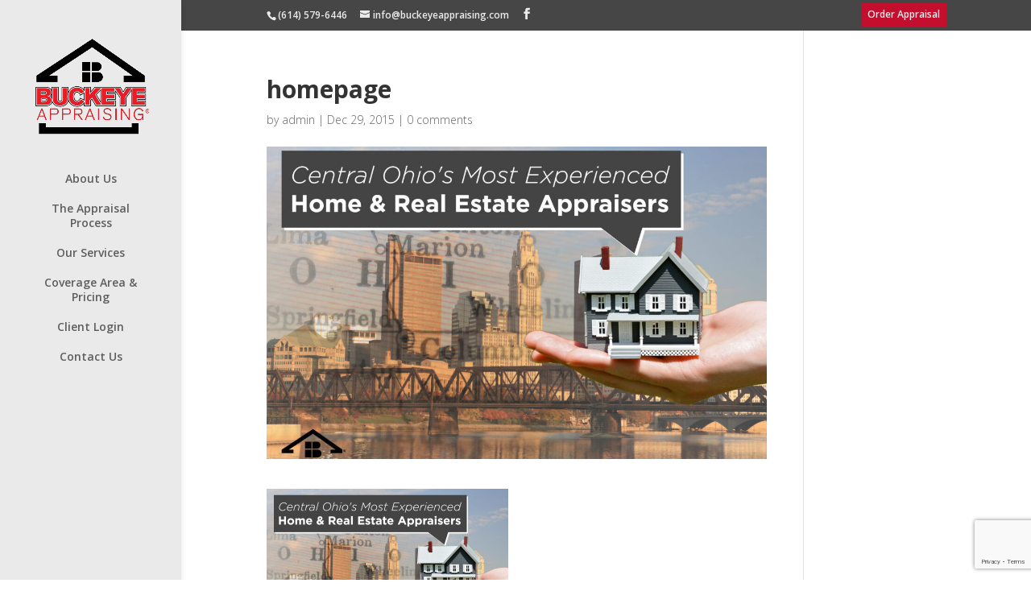

--- FILE ---
content_type: text/html; charset=utf-8
request_url: https://www.google.com/recaptcha/api2/anchor?ar=1&k=6LcHqHYoAAAAAIvoEosWCVkMFYGO3f8_RRnsGmb7&co=aHR0cHM6Ly9idWNrZXllYXBwcmFpc2luZy5jb206NDQz&hl=en&v=N67nZn4AqZkNcbeMu4prBgzg&size=invisible&anchor-ms=20000&execute-ms=30000&cb=7flr2m32sdzr
body_size: 48562
content:
<!DOCTYPE HTML><html dir="ltr" lang="en"><head><meta http-equiv="Content-Type" content="text/html; charset=UTF-8">
<meta http-equiv="X-UA-Compatible" content="IE=edge">
<title>reCAPTCHA</title>
<style type="text/css">
/* cyrillic-ext */
@font-face {
  font-family: 'Roboto';
  font-style: normal;
  font-weight: 400;
  font-stretch: 100%;
  src: url(//fonts.gstatic.com/s/roboto/v48/KFO7CnqEu92Fr1ME7kSn66aGLdTylUAMa3GUBHMdazTgWw.woff2) format('woff2');
  unicode-range: U+0460-052F, U+1C80-1C8A, U+20B4, U+2DE0-2DFF, U+A640-A69F, U+FE2E-FE2F;
}
/* cyrillic */
@font-face {
  font-family: 'Roboto';
  font-style: normal;
  font-weight: 400;
  font-stretch: 100%;
  src: url(//fonts.gstatic.com/s/roboto/v48/KFO7CnqEu92Fr1ME7kSn66aGLdTylUAMa3iUBHMdazTgWw.woff2) format('woff2');
  unicode-range: U+0301, U+0400-045F, U+0490-0491, U+04B0-04B1, U+2116;
}
/* greek-ext */
@font-face {
  font-family: 'Roboto';
  font-style: normal;
  font-weight: 400;
  font-stretch: 100%;
  src: url(//fonts.gstatic.com/s/roboto/v48/KFO7CnqEu92Fr1ME7kSn66aGLdTylUAMa3CUBHMdazTgWw.woff2) format('woff2');
  unicode-range: U+1F00-1FFF;
}
/* greek */
@font-face {
  font-family: 'Roboto';
  font-style: normal;
  font-weight: 400;
  font-stretch: 100%;
  src: url(//fonts.gstatic.com/s/roboto/v48/KFO7CnqEu92Fr1ME7kSn66aGLdTylUAMa3-UBHMdazTgWw.woff2) format('woff2');
  unicode-range: U+0370-0377, U+037A-037F, U+0384-038A, U+038C, U+038E-03A1, U+03A3-03FF;
}
/* math */
@font-face {
  font-family: 'Roboto';
  font-style: normal;
  font-weight: 400;
  font-stretch: 100%;
  src: url(//fonts.gstatic.com/s/roboto/v48/KFO7CnqEu92Fr1ME7kSn66aGLdTylUAMawCUBHMdazTgWw.woff2) format('woff2');
  unicode-range: U+0302-0303, U+0305, U+0307-0308, U+0310, U+0312, U+0315, U+031A, U+0326-0327, U+032C, U+032F-0330, U+0332-0333, U+0338, U+033A, U+0346, U+034D, U+0391-03A1, U+03A3-03A9, U+03B1-03C9, U+03D1, U+03D5-03D6, U+03F0-03F1, U+03F4-03F5, U+2016-2017, U+2034-2038, U+203C, U+2040, U+2043, U+2047, U+2050, U+2057, U+205F, U+2070-2071, U+2074-208E, U+2090-209C, U+20D0-20DC, U+20E1, U+20E5-20EF, U+2100-2112, U+2114-2115, U+2117-2121, U+2123-214F, U+2190, U+2192, U+2194-21AE, U+21B0-21E5, U+21F1-21F2, U+21F4-2211, U+2213-2214, U+2216-22FF, U+2308-230B, U+2310, U+2319, U+231C-2321, U+2336-237A, U+237C, U+2395, U+239B-23B7, U+23D0, U+23DC-23E1, U+2474-2475, U+25AF, U+25B3, U+25B7, U+25BD, U+25C1, U+25CA, U+25CC, U+25FB, U+266D-266F, U+27C0-27FF, U+2900-2AFF, U+2B0E-2B11, U+2B30-2B4C, U+2BFE, U+3030, U+FF5B, U+FF5D, U+1D400-1D7FF, U+1EE00-1EEFF;
}
/* symbols */
@font-face {
  font-family: 'Roboto';
  font-style: normal;
  font-weight: 400;
  font-stretch: 100%;
  src: url(//fonts.gstatic.com/s/roboto/v48/KFO7CnqEu92Fr1ME7kSn66aGLdTylUAMaxKUBHMdazTgWw.woff2) format('woff2');
  unicode-range: U+0001-000C, U+000E-001F, U+007F-009F, U+20DD-20E0, U+20E2-20E4, U+2150-218F, U+2190, U+2192, U+2194-2199, U+21AF, U+21E6-21F0, U+21F3, U+2218-2219, U+2299, U+22C4-22C6, U+2300-243F, U+2440-244A, U+2460-24FF, U+25A0-27BF, U+2800-28FF, U+2921-2922, U+2981, U+29BF, U+29EB, U+2B00-2BFF, U+4DC0-4DFF, U+FFF9-FFFB, U+10140-1018E, U+10190-1019C, U+101A0, U+101D0-101FD, U+102E0-102FB, U+10E60-10E7E, U+1D2C0-1D2D3, U+1D2E0-1D37F, U+1F000-1F0FF, U+1F100-1F1AD, U+1F1E6-1F1FF, U+1F30D-1F30F, U+1F315, U+1F31C, U+1F31E, U+1F320-1F32C, U+1F336, U+1F378, U+1F37D, U+1F382, U+1F393-1F39F, U+1F3A7-1F3A8, U+1F3AC-1F3AF, U+1F3C2, U+1F3C4-1F3C6, U+1F3CA-1F3CE, U+1F3D4-1F3E0, U+1F3ED, U+1F3F1-1F3F3, U+1F3F5-1F3F7, U+1F408, U+1F415, U+1F41F, U+1F426, U+1F43F, U+1F441-1F442, U+1F444, U+1F446-1F449, U+1F44C-1F44E, U+1F453, U+1F46A, U+1F47D, U+1F4A3, U+1F4B0, U+1F4B3, U+1F4B9, U+1F4BB, U+1F4BF, U+1F4C8-1F4CB, U+1F4D6, U+1F4DA, U+1F4DF, U+1F4E3-1F4E6, U+1F4EA-1F4ED, U+1F4F7, U+1F4F9-1F4FB, U+1F4FD-1F4FE, U+1F503, U+1F507-1F50B, U+1F50D, U+1F512-1F513, U+1F53E-1F54A, U+1F54F-1F5FA, U+1F610, U+1F650-1F67F, U+1F687, U+1F68D, U+1F691, U+1F694, U+1F698, U+1F6AD, U+1F6B2, U+1F6B9-1F6BA, U+1F6BC, U+1F6C6-1F6CF, U+1F6D3-1F6D7, U+1F6E0-1F6EA, U+1F6F0-1F6F3, U+1F6F7-1F6FC, U+1F700-1F7FF, U+1F800-1F80B, U+1F810-1F847, U+1F850-1F859, U+1F860-1F887, U+1F890-1F8AD, U+1F8B0-1F8BB, U+1F8C0-1F8C1, U+1F900-1F90B, U+1F93B, U+1F946, U+1F984, U+1F996, U+1F9E9, U+1FA00-1FA6F, U+1FA70-1FA7C, U+1FA80-1FA89, U+1FA8F-1FAC6, U+1FACE-1FADC, U+1FADF-1FAE9, U+1FAF0-1FAF8, U+1FB00-1FBFF;
}
/* vietnamese */
@font-face {
  font-family: 'Roboto';
  font-style: normal;
  font-weight: 400;
  font-stretch: 100%;
  src: url(//fonts.gstatic.com/s/roboto/v48/KFO7CnqEu92Fr1ME7kSn66aGLdTylUAMa3OUBHMdazTgWw.woff2) format('woff2');
  unicode-range: U+0102-0103, U+0110-0111, U+0128-0129, U+0168-0169, U+01A0-01A1, U+01AF-01B0, U+0300-0301, U+0303-0304, U+0308-0309, U+0323, U+0329, U+1EA0-1EF9, U+20AB;
}
/* latin-ext */
@font-face {
  font-family: 'Roboto';
  font-style: normal;
  font-weight: 400;
  font-stretch: 100%;
  src: url(//fonts.gstatic.com/s/roboto/v48/KFO7CnqEu92Fr1ME7kSn66aGLdTylUAMa3KUBHMdazTgWw.woff2) format('woff2');
  unicode-range: U+0100-02BA, U+02BD-02C5, U+02C7-02CC, U+02CE-02D7, U+02DD-02FF, U+0304, U+0308, U+0329, U+1D00-1DBF, U+1E00-1E9F, U+1EF2-1EFF, U+2020, U+20A0-20AB, U+20AD-20C0, U+2113, U+2C60-2C7F, U+A720-A7FF;
}
/* latin */
@font-face {
  font-family: 'Roboto';
  font-style: normal;
  font-weight: 400;
  font-stretch: 100%;
  src: url(//fonts.gstatic.com/s/roboto/v48/KFO7CnqEu92Fr1ME7kSn66aGLdTylUAMa3yUBHMdazQ.woff2) format('woff2');
  unicode-range: U+0000-00FF, U+0131, U+0152-0153, U+02BB-02BC, U+02C6, U+02DA, U+02DC, U+0304, U+0308, U+0329, U+2000-206F, U+20AC, U+2122, U+2191, U+2193, U+2212, U+2215, U+FEFF, U+FFFD;
}
/* cyrillic-ext */
@font-face {
  font-family: 'Roboto';
  font-style: normal;
  font-weight: 500;
  font-stretch: 100%;
  src: url(//fonts.gstatic.com/s/roboto/v48/KFO7CnqEu92Fr1ME7kSn66aGLdTylUAMa3GUBHMdazTgWw.woff2) format('woff2');
  unicode-range: U+0460-052F, U+1C80-1C8A, U+20B4, U+2DE0-2DFF, U+A640-A69F, U+FE2E-FE2F;
}
/* cyrillic */
@font-face {
  font-family: 'Roboto';
  font-style: normal;
  font-weight: 500;
  font-stretch: 100%;
  src: url(//fonts.gstatic.com/s/roboto/v48/KFO7CnqEu92Fr1ME7kSn66aGLdTylUAMa3iUBHMdazTgWw.woff2) format('woff2');
  unicode-range: U+0301, U+0400-045F, U+0490-0491, U+04B0-04B1, U+2116;
}
/* greek-ext */
@font-face {
  font-family: 'Roboto';
  font-style: normal;
  font-weight: 500;
  font-stretch: 100%;
  src: url(//fonts.gstatic.com/s/roboto/v48/KFO7CnqEu92Fr1ME7kSn66aGLdTylUAMa3CUBHMdazTgWw.woff2) format('woff2');
  unicode-range: U+1F00-1FFF;
}
/* greek */
@font-face {
  font-family: 'Roboto';
  font-style: normal;
  font-weight: 500;
  font-stretch: 100%;
  src: url(//fonts.gstatic.com/s/roboto/v48/KFO7CnqEu92Fr1ME7kSn66aGLdTylUAMa3-UBHMdazTgWw.woff2) format('woff2');
  unicode-range: U+0370-0377, U+037A-037F, U+0384-038A, U+038C, U+038E-03A1, U+03A3-03FF;
}
/* math */
@font-face {
  font-family: 'Roboto';
  font-style: normal;
  font-weight: 500;
  font-stretch: 100%;
  src: url(//fonts.gstatic.com/s/roboto/v48/KFO7CnqEu92Fr1ME7kSn66aGLdTylUAMawCUBHMdazTgWw.woff2) format('woff2');
  unicode-range: U+0302-0303, U+0305, U+0307-0308, U+0310, U+0312, U+0315, U+031A, U+0326-0327, U+032C, U+032F-0330, U+0332-0333, U+0338, U+033A, U+0346, U+034D, U+0391-03A1, U+03A3-03A9, U+03B1-03C9, U+03D1, U+03D5-03D6, U+03F0-03F1, U+03F4-03F5, U+2016-2017, U+2034-2038, U+203C, U+2040, U+2043, U+2047, U+2050, U+2057, U+205F, U+2070-2071, U+2074-208E, U+2090-209C, U+20D0-20DC, U+20E1, U+20E5-20EF, U+2100-2112, U+2114-2115, U+2117-2121, U+2123-214F, U+2190, U+2192, U+2194-21AE, U+21B0-21E5, U+21F1-21F2, U+21F4-2211, U+2213-2214, U+2216-22FF, U+2308-230B, U+2310, U+2319, U+231C-2321, U+2336-237A, U+237C, U+2395, U+239B-23B7, U+23D0, U+23DC-23E1, U+2474-2475, U+25AF, U+25B3, U+25B7, U+25BD, U+25C1, U+25CA, U+25CC, U+25FB, U+266D-266F, U+27C0-27FF, U+2900-2AFF, U+2B0E-2B11, U+2B30-2B4C, U+2BFE, U+3030, U+FF5B, U+FF5D, U+1D400-1D7FF, U+1EE00-1EEFF;
}
/* symbols */
@font-face {
  font-family: 'Roboto';
  font-style: normal;
  font-weight: 500;
  font-stretch: 100%;
  src: url(//fonts.gstatic.com/s/roboto/v48/KFO7CnqEu92Fr1ME7kSn66aGLdTylUAMaxKUBHMdazTgWw.woff2) format('woff2');
  unicode-range: U+0001-000C, U+000E-001F, U+007F-009F, U+20DD-20E0, U+20E2-20E4, U+2150-218F, U+2190, U+2192, U+2194-2199, U+21AF, U+21E6-21F0, U+21F3, U+2218-2219, U+2299, U+22C4-22C6, U+2300-243F, U+2440-244A, U+2460-24FF, U+25A0-27BF, U+2800-28FF, U+2921-2922, U+2981, U+29BF, U+29EB, U+2B00-2BFF, U+4DC0-4DFF, U+FFF9-FFFB, U+10140-1018E, U+10190-1019C, U+101A0, U+101D0-101FD, U+102E0-102FB, U+10E60-10E7E, U+1D2C0-1D2D3, U+1D2E0-1D37F, U+1F000-1F0FF, U+1F100-1F1AD, U+1F1E6-1F1FF, U+1F30D-1F30F, U+1F315, U+1F31C, U+1F31E, U+1F320-1F32C, U+1F336, U+1F378, U+1F37D, U+1F382, U+1F393-1F39F, U+1F3A7-1F3A8, U+1F3AC-1F3AF, U+1F3C2, U+1F3C4-1F3C6, U+1F3CA-1F3CE, U+1F3D4-1F3E0, U+1F3ED, U+1F3F1-1F3F3, U+1F3F5-1F3F7, U+1F408, U+1F415, U+1F41F, U+1F426, U+1F43F, U+1F441-1F442, U+1F444, U+1F446-1F449, U+1F44C-1F44E, U+1F453, U+1F46A, U+1F47D, U+1F4A3, U+1F4B0, U+1F4B3, U+1F4B9, U+1F4BB, U+1F4BF, U+1F4C8-1F4CB, U+1F4D6, U+1F4DA, U+1F4DF, U+1F4E3-1F4E6, U+1F4EA-1F4ED, U+1F4F7, U+1F4F9-1F4FB, U+1F4FD-1F4FE, U+1F503, U+1F507-1F50B, U+1F50D, U+1F512-1F513, U+1F53E-1F54A, U+1F54F-1F5FA, U+1F610, U+1F650-1F67F, U+1F687, U+1F68D, U+1F691, U+1F694, U+1F698, U+1F6AD, U+1F6B2, U+1F6B9-1F6BA, U+1F6BC, U+1F6C6-1F6CF, U+1F6D3-1F6D7, U+1F6E0-1F6EA, U+1F6F0-1F6F3, U+1F6F7-1F6FC, U+1F700-1F7FF, U+1F800-1F80B, U+1F810-1F847, U+1F850-1F859, U+1F860-1F887, U+1F890-1F8AD, U+1F8B0-1F8BB, U+1F8C0-1F8C1, U+1F900-1F90B, U+1F93B, U+1F946, U+1F984, U+1F996, U+1F9E9, U+1FA00-1FA6F, U+1FA70-1FA7C, U+1FA80-1FA89, U+1FA8F-1FAC6, U+1FACE-1FADC, U+1FADF-1FAE9, U+1FAF0-1FAF8, U+1FB00-1FBFF;
}
/* vietnamese */
@font-face {
  font-family: 'Roboto';
  font-style: normal;
  font-weight: 500;
  font-stretch: 100%;
  src: url(//fonts.gstatic.com/s/roboto/v48/KFO7CnqEu92Fr1ME7kSn66aGLdTylUAMa3OUBHMdazTgWw.woff2) format('woff2');
  unicode-range: U+0102-0103, U+0110-0111, U+0128-0129, U+0168-0169, U+01A0-01A1, U+01AF-01B0, U+0300-0301, U+0303-0304, U+0308-0309, U+0323, U+0329, U+1EA0-1EF9, U+20AB;
}
/* latin-ext */
@font-face {
  font-family: 'Roboto';
  font-style: normal;
  font-weight: 500;
  font-stretch: 100%;
  src: url(//fonts.gstatic.com/s/roboto/v48/KFO7CnqEu92Fr1ME7kSn66aGLdTylUAMa3KUBHMdazTgWw.woff2) format('woff2');
  unicode-range: U+0100-02BA, U+02BD-02C5, U+02C7-02CC, U+02CE-02D7, U+02DD-02FF, U+0304, U+0308, U+0329, U+1D00-1DBF, U+1E00-1E9F, U+1EF2-1EFF, U+2020, U+20A0-20AB, U+20AD-20C0, U+2113, U+2C60-2C7F, U+A720-A7FF;
}
/* latin */
@font-face {
  font-family: 'Roboto';
  font-style: normal;
  font-weight: 500;
  font-stretch: 100%;
  src: url(//fonts.gstatic.com/s/roboto/v48/KFO7CnqEu92Fr1ME7kSn66aGLdTylUAMa3yUBHMdazQ.woff2) format('woff2');
  unicode-range: U+0000-00FF, U+0131, U+0152-0153, U+02BB-02BC, U+02C6, U+02DA, U+02DC, U+0304, U+0308, U+0329, U+2000-206F, U+20AC, U+2122, U+2191, U+2193, U+2212, U+2215, U+FEFF, U+FFFD;
}
/* cyrillic-ext */
@font-face {
  font-family: 'Roboto';
  font-style: normal;
  font-weight: 900;
  font-stretch: 100%;
  src: url(//fonts.gstatic.com/s/roboto/v48/KFO7CnqEu92Fr1ME7kSn66aGLdTylUAMa3GUBHMdazTgWw.woff2) format('woff2');
  unicode-range: U+0460-052F, U+1C80-1C8A, U+20B4, U+2DE0-2DFF, U+A640-A69F, U+FE2E-FE2F;
}
/* cyrillic */
@font-face {
  font-family: 'Roboto';
  font-style: normal;
  font-weight: 900;
  font-stretch: 100%;
  src: url(//fonts.gstatic.com/s/roboto/v48/KFO7CnqEu92Fr1ME7kSn66aGLdTylUAMa3iUBHMdazTgWw.woff2) format('woff2');
  unicode-range: U+0301, U+0400-045F, U+0490-0491, U+04B0-04B1, U+2116;
}
/* greek-ext */
@font-face {
  font-family: 'Roboto';
  font-style: normal;
  font-weight: 900;
  font-stretch: 100%;
  src: url(//fonts.gstatic.com/s/roboto/v48/KFO7CnqEu92Fr1ME7kSn66aGLdTylUAMa3CUBHMdazTgWw.woff2) format('woff2');
  unicode-range: U+1F00-1FFF;
}
/* greek */
@font-face {
  font-family: 'Roboto';
  font-style: normal;
  font-weight: 900;
  font-stretch: 100%;
  src: url(//fonts.gstatic.com/s/roboto/v48/KFO7CnqEu92Fr1ME7kSn66aGLdTylUAMa3-UBHMdazTgWw.woff2) format('woff2');
  unicode-range: U+0370-0377, U+037A-037F, U+0384-038A, U+038C, U+038E-03A1, U+03A3-03FF;
}
/* math */
@font-face {
  font-family: 'Roboto';
  font-style: normal;
  font-weight: 900;
  font-stretch: 100%;
  src: url(//fonts.gstatic.com/s/roboto/v48/KFO7CnqEu92Fr1ME7kSn66aGLdTylUAMawCUBHMdazTgWw.woff2) format('woff2');
  unicode-range: U+0302-0303, U+0305, U+0307-0308, U+0310, U+0312, U+0315, U+031A, U+0326-0327, U+032C, U+032F-0330, U+0332-0333, U+0338, U+033A, U+0346, U+034D, U+0391-03A1, U+03A3-03A9, U+03B1-03C9, U+03D1, U+03D5-03D6, U+03F0-03F1, U+03F4-03F5, U+2016-2017, U+2034-2038, U+203C, U+2040, U+2043, U+2047, U+2050, U+2057, U+205F, U+2070-2071, U+2074-208E, U+2090-209C, U+20D0-20DC, U+20E1, U+20E5-20EF, U+2100-2112, U+2114-2115, U+2117-2121, U+2123-214F, U+2190, U+2192, U+2194-21AE, U+21B0-21E5, U+21F1-21F2, U+21F4-2211, U+2213-2214, U+2216-22FF, U+2308-230B, U+2310, U+2319, U+231C-2321, U+2336-237A, U+237C, U+2395, U+239B-23B7, U+23D0, U+23DC-23E1, U+2474-2475, U+25AF, U+25B3, U+25B7, U+25BD, U+25C1, U+25CA, U+25CC, U+25FB, U+266D-266F, U+27C0-27FF, U+2900-2AFF, U+2B0E-2B11, U+2B30-2B4C, U+2BFE, U+3030, U+FF5B, U+FF5D, U+1D400-1D7FF, U+1EE00-1EEFF;
}
/* symbols */
@font-face {
  font-family: 'Roboto';
  font-style: normal;
  font-weight: 900;
  font-stretch: 100%;
  src: url(//fonts.gstatic.com/s/roboto/v48/KFO7CnqEu92Fr1ME7kSn66aGLdTylUAMaxKUBHMdazTgWw.woff2) format('woff2');
  unicode-range: U+0001-000C, U+000E-001F, U+007F-009F, U+20DD-20E0, U+20E2-20E4, U+2150-218F, U+2190, U+2192, U+2194-2199, U+21AF, U+21E6-21F0, U+21F3, U+2218-2219, U+2299, U+22C4-22C6, U+2300-243F, U+2440-244A, U+2460-24FF, U+25A0-27BF, U+2800-28FF, U+2921-2922, U+2981, U+29BF, U+29EB, U+2B00-2BFF, U+4DC0-4DFF, U+FFF9-FFFB, U+10140-1018E, U+10190-1019C, U+101A0, U+101D0-101FD, U+102E0-102FB, U+10E60-10E7E, U+1D2C0-1D2D3, U+1D2E0-1D37F, U+1F000-1F0FF, U+1F100-1F1AD, U+1F1E6-1F1FF, U+1F30D-1F30F, U+1F315, U+1F31C, U+1F31E, U+1F320-1F32C, U+1F336, U+1F378, U+1F37D, U+1F382, U+1F393-1F39F, U+1F3A7-1F3A8, U+1F3AC-1F3AF, U+1F3C2, U+1F3C4-1F3C6, U+1F3CA-1F3CE, U+1F3D4-1F3E0, U+1F3ED, U+1F3F1-1F3F3, U+1F3F5-1F3F7, U+1F408, U+1F415, U+1F41F, U+1F426, U+1F43F, U+1F441-1F442, U+1F444, U+1F446-1F449, U+1F44C-1F44E, U+1F453, U+1F46A, U+1F47D, U+1F4A3, U+1F4B0, U+1F4B3, U+1F4B9, U+1F4BB, U+1F4BF, U+1F4C8-1F4CB, U+1F4D6, U+1F4DA, U+1F4DF, U+1F4E3-1F4E6, U+1F4EA-1F4ED, U+1F4F7, U+1F4F9-1F4FB, U+1F4FD-1F4FE, U+1F503, U+1F507-1F50B, U+1F50D, U+1F512-1F513, U+1F53E-1F54A, U+1F54F-1F5FA, U+1F610, U+1F650-1F67F, U+1F687, U+1F68D, U+1F691, U+1F694, U+1F698, U+1F6AD, U+1F6B2, U+1F6B9-1F6BA, U+1F6BC, U+1F6C6-1F6CF, U+1F6D3-1F6D7, U+1F6E0-1F6EA, U+1F6F0-1F6F3, U+1F6F7-1F6FC, U+1F700-1F7FF, U+1F800-1F80B, U+1F810-1F847, U+1F850-1F859, U+1F860-1F887, U+1F890-1F8AD, U+1F8B0-1F8BB, U+1F8C0-1F8C1, U+1F900-1F90B, U+1F93B, U+1F946, U+1F984, U+1F996, U+1F9E9, U+1FA00-1FA6F, U+1FA70-1FA7C, U+1FA80-1FA89, U+1FA8F-1FAC6, U+1FACE-1FADC, U+1FADF-1FAE9, U+1FAF0-1FAF8, U+1FB00-1FBFF;
}
/* vietnamese */
@font-face {
  font-family: 'Roboto';
  font-style: normal;
  font-weight: 900;
  font-stretch: 100%;
  src: url(//fonts.gstatic.com/s/roboto/v48/KFO7CnqEu92Fr1ME7kSn66aGLdTylUAMa3OUBHMdazTgWw.woff2) format('woff2');
  unicode-range: U+0102-0103, U+0110-0111, U+0128-0129, U+0168-0169, U+01A0-01A1, U+01AF-01B0, U+0300-0301, U+0303-0304, U+0308-0309, U+0323, U+0329, U+1EA0-1EF9, U+20AB;
}
/* latin-ext */
@font-face {
  font-family: 'Roboto';
  font-style: normal;
  font-weight: 900;
  font-stretch: 100%;
  src: url(//fonts.gstatic.com/s/roboto/v48/KFO7CnqEu92Fr1ME7kSn66aGLdTylUAMa3KUBHMdazTgWw.woff2) format('woff2');
  unicode-range: U+0100-02BA, U+02BD-02C5, U+02C7-02CC, U+02CE-02D7, U+02DD-02FF, U+0304, U+0308, U+0329, U+1D00-1DBF, U+1E00-1E9F, U+1EF2-1EFF, U+2020, U+20A0-20AB, U+20AD-20C0, U+2113, U+2C60-2C7F, U+A720-A7FF;
}
/* latin */
@font-face {
  font-family: 'Roboto';
  font-style: normal;
  font-weight: 900;
  font-stretch: 100%;
  src: url(//fonts.gstatic.com/s/roboto/v48/KFO7CnqEu92Fr1ME7kSn66aGLdTylUAMa3yUBHMdazQ.woff2) format('woff2');
  unicode-range: U+0000-00FF, U+0131, U+0152-0153, U+02BB-02BC, U+02C6, U+02DA, U+02DC, U+0304, U+0308, U+0329, U+2000-206F, U+20AC, U+2122, U+2191, U+2193, U+2212, U+2215, U+FEFF, U+FFFD;
}

</style>
<link rel="stylesheet" type="text/css" href="https://www.gstatic.com/recaptcha/releases/N67nZn4AqZkNcbeMu4prBgzg/styles__ltr.css">
<script nonce="EJRkSm59ZT2NcLYcj3CrdA" type="text/javascript">window['__recaptcha_api'] = 'https://www.google.com/recaptcha/api2/';</script>
<script type="text/javascript" src="https://www.gstatic.com/recaptcha/releases/N67nZn4AqZkNcbeMu4prBgzg/recaptcha__en.js" nonce="EJRkSm59ZT2NcLYcj3CrdA">
      
    </script></head>
<body><div id="rc-anchor-alert" class="rc-anchor-alert"></div>
<input type="hidden" id="recaptcha-token" value="[base64]">
<script type="text/javascript" nonce="EJRkSm59ZT2NcLYcj3CrdA">
      recaptcha.anchor.Main.init("[\x22ainput\x22,[\x22bgdata\x22,\x22\x22,\[base64]/[base64]/[base64]/[base64]/[base64]/UltsKytdPUU6KEU8MjA0OD9SW2wrK109RT4+NnwxOTI6KChFJjY0NTEyKT09NTUyOTYmJk0rMTxjLmxlbmd0aCYmKGMuY2hhckNvZGVBdChNKzEpJjY0NTEyKT09NTYzMjA/[base64]/[base64]/[base64]/[base64]/[base64]/[base64]/[base64]\x22,\[base64]\\u003d\x22,\x22TxNPNcKLwqDDqGgWaHA/wpc8OmbDtUvCnClgecO6w7MPw6nCuH3DmErCpzXDn0rCjCfDosKXScKcRTAAw4AmIyhpw4Qrw74BLMKPLgEUbUU1PDUXwr7Cm0DDjwrCucOMw6Evwqomw6zDisKIw71sRMO9woHDu8OEIiTCnmbDmcKlwqA8wpEkw4Q/OU7CtWBZw6cOfxXCiMOpEsOPWHnCukYIIMOawrwRdW8gDcODw4bCph8vwobDt8KGw4vDjMO3DRtWU8KCwrzCssOUXj/Cg8OGw4PChCfCqcOIwqHCtsKIwqJVPgHChsKGUcOdaiLCq8K7wpnClj8gwrPDl1wewpDCswwMwq/CoMKlwo9cw6QVworDicKdSsODwp3DqidWw6sqwr9Cw6jDqcKtw64Hw7JjMsOaJCzDs1/DosOow7Arw7gQw4YCw4ofVSxFA8KGGMKbwpU6MF7DpxDDicOVQ00lEsK+EUxmw4sRw4HDicOqw7bCucK0BMKFXsOKX1PDl8K2J8KSw6LCncOSPcOPwqXCl3zDqW/DrSLDgCo5G8KiB8O1XRfDgcKLEGYbw4zChATCjmkuwq/DvMKcw6sKwq3CuMOHE8KKNMK4AsOGwrMkET7CqU1XYg7ChMOWahEmL8KDwospwrMlQcOww5pXw71jwqhTVcOGO8K8w7NUbzZuw51XwoHCucORW8OjZT/CpMOUw5dEw6/DjcKPU8OHw5PDq8Ojwo4+w77CmsOVBEXDiXwzwqPDg8OHZ2JeScOYC3PDm8KewqhCw6vDjMOTwrcGwqTDtEtow7FgwoIVwqsaTwTCiWnCiVrClFzCkcOidELCjGVRbsKjeCPCjsO/w5oJDBdxYXlSLMOUw7DCg8O8LnjDpBQPGkA2YHLCkzNLUhcvXQU3a8KUPmTDt8O3IMKFwrXDjcKsXE8+RRzCtMOYdcKow5/Dtk3Dh1PDpcOfwoDCjT9YCsKjwqfCggXCsHfCqsK4wpjDmsOKVllrMFPDskUbej9EI8OewqDCq3hDaVZzcgvCvcKcc8OTfMOWEsKcP8Ojwrx6KgXDqcOeHVTDmcKVw5gCPsOVw5d4wo7CtndKworDqlU4EcOEbsOdTcOaWlfCjm/DpytkwpXDuR/Cs3UyFWHDkcK2OcOlcS/DrFd6KcKVwq1GMgnCljxLw5p/[base64]/DpsKywphqwoUDwrjCoh7Cq8ORVsKRwrloexoGFsO8wqYMwp/CgcOVwrdHM8KfGsO5aULDjMKKw5nDtDHCkcKrY8O7WMOWJ1ZJfDclwrxWw7Nsw6/DlzDCoTcYBMKiN2jDrm8DcMOIw5jCsFpGwrjCjzZNfBbCulPDsm1kw4RYPMKdQjN0w6YqLS5AwrzCqCLDsMOqw6d/fsOxOcOZP8KRw4FlAMKsw4jDicOGesKowrTClsObBFXCmsKBw50eMibCswTDkzc1QMOXdG0Tw6PCokrCm8O1PmrCjVcmw4NCwqrCkMKBwrPClcKVUwbCiH/Cq8K+w4TCmsO1XcO8w7wuwqHCicKJF2E2Zi0WJ8Knwo3CnFXCnkLCqRcawrsOwpDClMOoVsKdLTTDsVsWMMK6wpnCg3pafHwYwo3Cuzhcw6dsUG7DnjbCq0cpG8Kaw5HDg8K/[base64]/[base64]/B3d5TMKnRsKWw6TCiMKlw4UIU8K3RcK8VxJ+N8Ocw7DDlQbDmnHCiSrDszBNQMKqf8OTw5x5w6omwrJgMSbChcO/dArDgsO3UcKgw41tw6hIL8K1w7LCvsO4wo3DkiLDr8KCw6DCrsKeSk3CjnAPUMOFwr/DmsKRwrVRMSoSDT7CmwtOwoPCqUIJw67CmMOEw5TCh8OswqzDsUjDtsOVw57DqkPCpHbCtsKhNh1/[base64]/[base64]/bUIEwrbCr8K3cRXDtcOiw40owrnDjcKyw7RiTGPDvcKJBS/CqMOQwr5mVS9Rw6YWMcO4w57DicOZAFwQwqUuZMOnwpFYKwV4w5xJalfDrMKBaS3DuHYMVcOpwrTCtMOfw53DosK9w4Fhw4/Ci8Kcw4pTwpXDlcK9wpjDv8OJdgs1w6TCuMOjw63DqQYUJilJw4zDj8OyPHHDjFHDo8O3bVfCk8OefsK+wp7DuMONw6/DjcKPw4dTw7AmwqV8w7zDuxfCuW7DqGjDncOKw5rDsQJQwoRoWcK1BcKCO8O5w4DDhcKrJ8OjwpxlKy1fP8K5bMOuw7Zew6VZW8KHw6VbRCtYw7VYVsKswpUzw5rDqXF+Yh/DmMOhwoTClcOHLTrCqsOpwrk1wpJhw4pQI8OkT1pEKMOqN8K3CcO4NA/Clkk6w5TDp3Ykw6JOw68ow5DCuUwmFcOfwrTDrkp+w73CukTCtcKeCGjDlcONZltZVwgJJMKhwqnDpVvChcONw4rDoFHDhMOibA/CgwBqwoFhw6pNwqDCoMKIwqEsF8OWTA/Cu2zCrxrCmUPDnl0rwpzDtcKYYnEYw7VdP8Oqw5UNIMOEGkNRdsOcFcO6fcO2wpHComPDsFYqVMOJAxjDtMKMwoPCuDZ1wrdmTMOzPcODw5rDoB5pw5fDoXBCw4zDssK8wrHCvcO9wrLCn0rDhSNBw7nCvyTCkcKtZWYxw5XDnsKVG17CmcKbw4NJCRzCvV/[base64]/Cj8K9BGxtw7Nmf8OCwqQywpEiw5DCkG3Ck1RAw51gwpsxw47CnMOOwoXDp8Odw6EFDMORwrPClyXCmcO8bW3DpmvCscOCQhvDl8KfOVzCksOYw44VICJFwpzDik9oVcOxWcO0wr/[base64]/CixUmwo97wrvDjDzCu1hHw6fDg8Kyw7HCgx5ew6gcDcK6L8KQw4VhdMOPK28ewojDnDjDtMOZwpAcAsO8ATo6wpMwwrkOCw/DuS0Dwo0Aw4lKw7fCrnDCp0JZw5nDlg8SCG/CumpPwrDCjXTDj0XDm8KDQEYCw6LCgy3DkDPDpcKkw7vCosOIw6hwwqNzRifDj24+w53CqsKOIsK2woPCpsK/wrcQCcOqJMKEwpEZw5wlbkQvBkfCjcOdwojCp1rCvGzDpRfDtVY5dmc2URnCrcKdY3Emw4jCosO/wqNWJcOqwqdISTPCgEgtw5fDgMOAw7/[base64]/[base64]/[base64]/fDYTdMKcIMKGw6PCuMKvw6xNXcKDTMOvw4Blw6HDq8KcMwjDqTMlwpRNKGltw4LDmyXCs8OpWVIswq0vCW7DqcObwo7CocKowobCt8K+w7/DmAgPwqLCpmLCn8KzwokaWD7DkMOew4DCvsKkwrsbw5PDqxV3X0bDmVHChlIiYFTDoj0dwq/DugssM8OaDzhle8KDwqHDpsKQw6zDnmM7RMKbC8OoYMKHw6MkcsKVAMKmw7nDnkDCmsKJwpF9wpfCsmEWCHjCkMOawoliKFYgw5p0w4olU8K1woTCkWIhw4UZPi7DhcKQw64Lw7/DucKAX8KDFTJIAARkAcKQwq/DlMKBWT0/w7g9w67DvcO1w5Ytw7jCqAIFw5bDsxHDkkrDs8KMwosWwrLCh8Osw6wdw5nCisKaw6/Do8OHEMO+B3fCrnoJwqLDgMKWwq5iwqPDnMK7w7w+FDnDocOww7AGwqdhwrnCqQNPw6wFwrHDjVxRw4hHdH3Cl8KIw5kgbXMRwo/CgMOhCF9WL8Kkw44aw4lxLwxASsOqwqkBGGFjQxQ8wr1ebcO0w6xNwr8Tw5HCosKcwoQqYcKkXlHCrMKTw6HCnMOQw5F/KcKqbcORw4PDgQZiX8OXw4DDmsKww4QbwpzDsHgkU8KhZEcIFMOdw6AwEsOmXsO/BV3CnkJaI8OrCijDn8KoEiLCssKFw7DDsMKJLMOywqTDpWvCssOcw5nDjB3DihHCoMOeRsOEw4xgVkhxwqQqUDkKw6XDgsK3w57DlsObwq7Dg8Khw7xiRsOGwpjCkMK/[base64]/DmcOSXirCuMKtUcOLw6Jnwr/CksKRwrdhK8KsW8K/w6xTwq7CnMKjOSXDuMKAw6nCvG47wpM5a8K2wrxIZ1rCncKkHEkaw7nDhAk9wofDvHnCiUvDrR3Cqz5ZwovDocKOwr/DrsOcwoMIbsO1esO9HsKaGW3Ct8K6JQJKwpDDvUpGwrkRDw8bbkAywqHCu8KbwqjCp8KQwpALwoYlazJswp9mKk7CnsOYwo/[base64]/DjMK6w6cmIcOdPsK8w5zDqcO9XcO4ZT4KwrZyM8KQXMKkw5/Chh88w5wwEyhDw7jDj8K3PMOqwpdcw5XDsMO/wqPCuiEYH8KxQsOjDkXDo1XCnMOlwozDhcKDwpDDuMOnV3BjwrhbTDBiZsOhYDrCucO2UMKyYsOBw6LCtkLDugM+wrpBw50GwoDDq3tIAMKBw7fDjRFrwqMFMMOvwp7CnMOSw5ALOMKmMiFEwoXDr8OEAcKHYsOZCMOzwqZowrzDu1Z7woNcAEJsw7/DtMO1wo7Cg2lKIMO3w63Dq8K1VsOOBMO9UxERw4Vmw53CpcKTw47CpcOWI8OAwp1AwoFQRsO1wpzDkVRAP8OBH8OywpVWC2zCn0nDjH/DtmXDqcKVw7pCw6nDhcK4w5EKDjnCjQ/Dkz1nw7ApcEnCkHvDucKRwpB6GnI/[base64]/DjcKbwp/DicKpw77Dt8ONPmBJeWpZwqXCtjZ6dcKlEMOxN8KBwrUSwr/CpwBOwq5Iwq1lwolySXgyw7AiVG4XOMOFK8OmFmgyw63DiMOow7DDpD4yaMKKch3CtMO+C8KXB3HCr8OZwodONMOoZcKVw5d0Q8OTTcKzw4t0w79rwrbDt8O2w4/DiC7Dt8K3wo5CPMKaY8KYd8KwEFTDucOfEztsdFNbwpFmwq/Dk8ORwoUHwp3ClhY1w5TCoMOdwovDucKCwrDCgsOxIMKCGsKwTmA4ScKBOcKHEsKAwqArwrJTUyATXcKxw7oKccOEw47DvMOYw7skMBvDpsORSsODwqjDqkHDtA0MwrVhwp0zwrIvEMKBZsOjw7spc2rDo3TCuVrCgMO7WRM9VTs/w5XCsnNKMsOew4NKwrZEwprDtmvCsMKuC8KdGsK7PcOzw5Y7wqAKKTkyYhkmwpsHw5Ynw5EBZh7DicKlUcOmw4lcwo/CjsK4w6zCtnlVwqPCmcKeC8KkwpfCpcKqC3HCpmfDuMK6wp/[base64]/DucOQUSDCscKmCGbCjsKmQSnCnxTDkV3DnCzCnMKEw6oOw6TCo1pEVkPDjMOecMKDwpFOUmPCkcK5GBNCwpgoDToFGGEVw4/DrcOywrUlwqXChMONGcOcXMKjKnHDksKXJ8OPM8Omw406fhrCr8ONNsO8DsKWwpxkHDYhwrXDnBMDG8OIwrLDtMK9wpJXw4nCnjV8KT9PaMKEecKZw6g/wo5qb8K+S3Z+wqHCsmjDtFPDu8K8w4HCu8KrwrAjwoNLOcO5w4bCl8KGHUXCiDZEwofCpEsaw5k/VcO4esKALCEvwo1uOMOKwoPCtcK9E8OZO8K5woEbb0vCtsKfOMKjcMKuI3oOwo9fw7gJbMO8w4LCgsOBwrlxIMK0Rxc9w6Q7w4rCsnzDnsKBw7oQwqfDpsK9L8KyRcK6cBRcwo5JKCTDt8KjBG5hw7zCvsKVUMOYDjHCkV/CjToTT8KkQsONX8OjFcO7QMONGMK6wrTDkRXDsGTChcKVZ13DvmnDpMKaIsO4wqfDsMKCwrJ/w7PCuz8THmjCkcKgw7/DghDDrMKiwoFDB8OjAMKyEsKHw7xMw67DhnLDlHfCvmnDsyDDhArDs8Oywq1rw7LCvsODwqcUw65JwqRtwr0Lw7vDvsK0cgzCvBXCniPDncOtesOiWMKEC8OCYsODDsKcBDBzWATCo8KgEsOVwpAoNAAIJcO2w6JsLMOwH8KBGMOmwqbDjsO/w4wLOsOyTBTDqS3CpUfCpFrDv3kYwpFRdFA/Q8O6wrvDqGLDqxoHw5DCiGrDuMOqc8KlwoZfwrrDjcKswpwowqLCtMKcw5xVw5Zswo7Ds8Ofw5zDgBjDsjzCvsOSexHCqcKFDMOOwq/Ct1fDjsK1w49yacK+w40XEcONZcKPw5UddsK0wrfDpsOVWjTCk1DDvFg5wo4ESkh8EgnDv27Ck8OrGQNyw48OwrFtw6rDucKUw6sALsKqw59bwpkfwpzCkR/CvHPCmMOnw7fDoAzCosOmwrTDuHDCiMOgFMKIdR/CswzCo2HDrsOSBlJrwpXDl8OEwrUfcBAdwq/CrlPCg8OafzbDp8O9w4DCn8OHwrPCvsKaw6gewrXCuhjCgyPChQPDg8KsFjzDtMKPPMO3dsOSHX1Bw7zCvR7Dhx0Xwp/Cv8O8wod5C8KOGShJLsK6w7UwwpnCqMKKB8KvZElgwrnCrT7CrXYWdyLDjsKYw41qw6ADw6zCmXvCn8K6acOiwq97LcOfGcKCw4bDl1ckAsKERW3CtC/DlGwHRsKwwrXDukMkK8KHwr0edcOUaBPDo8KwJMO5E8O8OxDDvcOJN8OgM0UiXnLDtMOLKcKLwo1XDXtAw64NQ8KFw67DqsO1a8OdwqlHYmDDrUjCumxZN8K5K8ODwpbDqD3DisOXIcO8KCTCmMO/IR4MfnrDmR/CiMOwwrbDsCzDuB9Rwo1KIgABUANNXcKIw7LDsVXCiWbDhMOyw5ZrwplPwptdOMK1YcK1w4d5JGIKJmbCp2dAXMKJwrwZwr/DsMOvD8K/[base64]/wqBzCHDDjsOtI8OSwqHChMKgS8O/[base64]/CoMOWw4XDtsK0OMKHeAgXEDEpWA/Dp8OZO2lKLsOkch7ChMKcw6DDpEAVw73CscOaai0MwpwPLsKeVcK3QD3CtcKxwowWTWDDqcOIYsK+w7Ixwr/ChQ7Dvz/DhxtNw5k3wqLDssOcwr8UfyzDqcKfwpDDqC8ow7zDvcOVXsKkw6bDiU/DlcKiwo3DsMKLwqrCl8O2wo3DpW/[base64]/[base64]/DpjrCgVwLV8Olwo3CisKqY8K3wqB1wqrCvcOCw7ZVwrw8w5F/G8OXwopNd8O5wq8zw5psbsKuw7lnwp3CjFZcwqHDlMKnaCnCgTp7LBPCnsOgPsOQw4TCssOlwqIRBFTCpMOXw4bCnMKPeMK/D0HCu2t4w41Hw7rCssK8wozCksKzXcKdw4B/wqEnwpTChcOda10wf3VawrtBwrcAwpfCi8Kpw7/DqFnDj0DDrcKJCSPCicKoZ8OFd8KwWcK/[base64]/[base64]/JcOsF0rCllXClGwgbTTCnMK6wrQbw6J6SMOGYR7ChMOxw6fDtsOlB2TDhMOKwqtwwrteLXVBN8OgfwxNwojCjcOgVT4YSXpHLcKmS8OqMFPCrVgbQsKlHsOLfUc2w4jCpMKfY8O4w4RPTGzDjktEUW/DiMOVw5DDoADCuynDokHCrcOVJU5UVMK3FidvwrM8w7nCncOfJsKBFsKFJAdywo/[base64]/woPDqsO7N0sAw4rCocK2GXU2w5rDkwvDi0/DtMOSC8OqNSoTw5/DvXrDrTvDsCFuw7UMMcOWwq3DqjxBwrRGwpMVRMOvwoYvQiLCuy/CiMKgwr5GccKKw5FowrZDwp1swqoJwr8qwpzCisOMGATCjiNSwqs9w7vDpQLDmBZywqBfwoJ/[base64]/Cp8KhQALDusKJwowGLyUFPMOWM8Kyw7LDmcKLw7HCq0sGbRLCjcO7FsKCwotYRlHCgsKUw6nDhB8xQwnDo8OGfcKYwpHCkHNDwohGwqbClMO/aMOUw6vDn0LCix0aw7LDmjwcworDvcKTwrzCisOwYsOlwoTCvGbChmbCoVdYw63DninCs8K5OlZaWMOyw7TChDtvGRvDlcOsMMOLwqHDoQbDlcOHFcOqL0xKQcOZeMOyQAwxZsOwKMKewpPCrMKGwpTDryQdw6pFw4PDocORAMKzCMKCH8OqH8O4UcKZw5jDkUPCvE/[base64]/Co0LCq8O8wqLDqsKxNxPCpAnCvBNeV3nChQDCnT7CjMOTEznDl8KBw4jDm3xbw6Vfw5TCjDTCh8KmQ8O0wpLDmsOcwrzCuCk5w6bDgCl1w5TDrMOwwozCmQdOwo7CqVfCgcK2LMOgwrXCr1M9woh/[base64]/[base64]/DoHNuQzIkN8KeOzvDmWjDllvCo8K3w4HDgsOXEsKJwoYRFMOAPsO2wpPCpELDlAtnIMObwogaPCZ/Xn5RYsOJZ0LDkcOjw6E+w7J3wrJuHA/DuHjCicOJw5zDqgU+w4fDjm9aw4PDiRHCkw4kbSLDnsKRw7TCksK1wrlGw53DvD/CqsK9w5rCmWPChBvCksONfj51FMOowqVYwrjDu1sVw4h+wr89K8Oqw6huRyzCtcOPwqs8woZKOsOwEMKwwqxQwrkYwpVhw6zClDvDisOPTC/DsQZWwr7DvsO8w616IjLDi8OAw4dhwog3YhjCmGBawpvCkG4iwowzw4rCkB3DpMOuVQc5wpMYwqU1ScOsw6hewpLDgsOoFh0WWlkqagMsLx7DgsO7KWVow6PDh8O7w6vDjsOgw7Rgw6LDhcOJw4LDgsOLIEtbw5tNKMOlw5/DkA7DiMOcw44fwoR7OcOlCcK/[base64]/[base64]/DicOewrBxDXLDj8O+wpnCsEDDsMO3wo5BaMOYwqc0CcOqSxTCiy5swo9VSWrDuA3Ciy7CrsOsFsKFIC3DkcOtwq/[base64]/CgRXCq8K/B8Kvw78jwrvDtcOVw6loFcO/OMOlw6vCtgs1JjHDuQrDvVvDnsKXYMORLyomw50pP1DCq8KhMsKew6sIwqQMw7UBw6LDlMKRwpjDtWkKa0DDg8Oxw6jDqsOfwrnDsgNiwo8Lw7LDnGPCj8OxZcKnwpHDo8KNXcOjfUBuAsOJwpbDuDXDpMO7WsK0w7dxwqY/[base64]/DrsOfwpHCicKRUUbDvMKkwqvDiAYJwr4Xw59/w4dvCitSw6PDu8OSTjprwpxOdRkDAcOWc8OkwrIddW/[base64]/DuMKJZMOvw6jDun1mP2vCs8OKfcKcw63DumLCqMKgwrnCm8OsV0RlM8K6w4wbwr7CgcOxwqfCpRbCjcKywqg0KcOtwpdIRcKqwqV3LsKPDcKow7BEG8KfFMOCwojDgFs/w4hAwp4kwpECA8Khw4dJw6E/w45JwqLCq8O9wqJZDVzDi8KLw48KRsKxw6QQwqQlwqnDrGXCi0NiwozDkMOYw4Ngw68EdMK1b8KDw4DClCLCgFrDtVXDj8K1X8OuNMK1OsKqFcKYw6lQw4nCi8KBw4TCh8OUw73DnsOSRiQEw6pbT8OwHB3CicKrb33Cv2V5dMKcE8K6WsKPw40/[base64]/Cm1wHwq/CmW8ow73CgTYeWBYQWVlRXCcVwqMNSMKZecKDMwPDin/Cl8OQw4k6TGjDlGVkwqvCvMKwwpPDrcKrw73DqcKOw7Nfwq3DugbCncKxWcOdwqBsw5d8w7ZRAMKEZk/DozBZw4LCocOFWFzCokVBwr8XEMOPw43DmQnCgcOZb0DDgsKGWljDosOKJhfCqWHDu0YEW8KWwqYKwrHDkwjCg8K0wr7DnMKoZsODw7FKwoXDoMOGwrphw6fCpMKHasOHw68MBsK/dhhqw67Dh8Kgwo0uHlXCtEPDrQIlZT1gw67CmsOuwqvCscKpc8Ktw5XDkFMwE8O/wrFewo7DncK8ACDDvcKSw7zCh3YfwrbCrhZBw5pqesKCw4gjWcOkUsKsccOJOsKSwpzDkwHDt8K0YkQoZX7DjcOCUMKEPXo4RS8Nw5Rhw7Jha8Omw44/azVEM8OUBcO0w6vDuzfCtsOywr7CkyvDhyjDgsK/IMO+w4ZrY8KZe8OvUU3DjcOGwqbCuHpXw73Ck8KfBDfCpMKjwojCn1TDhMKyPzYqw7NCe8Ocwpc9wo3DnDPDhS8FesOhwpwTZ8Kte0DCqT5Ww5rDucO9P8OTwrLClEnDtsOqGi7Chn3DscO9CcOLXcOjwozDjMKaL8O2wofCi8Khw4/CojzDt8OSIWR9a2jCjWZ3w71iwpQUw6PCsHV2DcK1esO5I8OqwpM2Y8OOwrzCjsKFCDTDhMKVw4g2K8K2eGkHwqBYB8OQZj4Gcnsjw688WQ8ZeMOjVcK2a8OFwoDCoMOsw5Jtwp0ELsKxw7Y5flYawrrDkXQWRMKuUWo3wpHDhcKlw6Njw6/[base64]/CvMOjJyzDiMOfCsKpOjpUVMKHwpTDrMKTOEvDsMO+wq81TR7CvMODFAfCisOkbSbDt8K8wqRLwofCl0TCkzQCw6wyScKvwpIaw4g5KsOVdhUHM09ncsOIEz0ETMO2wp4FShvChWTCqTtcdBA8wrbCssKcXcOCw51kJ8O8wooWS0vDiWbCnEJowppVwqTCuT/CjcKdw7PDuCLDu0zCiy1GO8OLUMOlwqwkE1/DhsKCCsOZwoPCshkUw5/DqcKUIiN6wqF8TsK4w7oOw5bDnBzCpCrDp2/CmDckw5xCKQTCqXbDhcKzw4NVbD3Dg8KwTS4MwqPDg8KDw5PDrQ9cbcKYwrFgw7kCJsOTKsOTd8KGwpMJKMOuPsK0CcOYwpvCjMOVbRkMMBwuLCNYwqdiw7TDtMKzesOGZRXDhMKxQ2s8fsO9XcOJwpvCisKsajZQw4rCnCjDm0/[base64]/CgcO9wrJYw7PCvSk0ahxtMcKIXMKaTWPDl8OpwpN1WBsVw5nCkcKaXMKzLV/CocOldCBzwpwbCMKdBsK4wqcCw5cINsOFw4ZXwpMgwqnDgsOPETYcG8OeQS3CrFHClsOwwrJswpY7wrUJw7rDnMOWw6/[base64]/[base64]/Dr8O9wp1aW8OVwpXClmhQwpnDih/CtsO0O8Ktw509C2A0MQV6wpxYXhzDuMOQPsOCRsOfccO1wp/CmMO2SFsONh/Ck8KRfzXCiiLDiiwhw5B9KsOrw4RHw7TCvXNVw5/DtMOdwptkP8OJw5rCp1DCocKQw5YfWxktwoDDk8OHwqLCtTYZYWcXF2bCqcKrwpzCl8OewoJyw5Yxw5nClsOpw4FXLWfCiXjDpEh7VVnDmcK2O8KBThQqw6TDhBdhCADDqMOjwpdcasOfUyZHY25uwrpPwrTChcOtw7jCtRkKw4/DtMO6w4TCtQIQRSwbwrvDoEdiwoEfOsK4W8OvfxdWw7jDhcOLZhVpNiDCocKDdArCgcKZRBF5JjMkwoUED1PDtcK1PMKhwqB4wobDsMKcZkTCpWB4VHNeJMKGw7jDunDCi8Oiw5IUVE1wwqFpXsKRd8OCwrJgQQ4vbcKZwqwcHXJeBgHDuz/Co8OWOcOVw4cIw6Y7bsO/w58FBMO7wogNNDzDmcO7dsOXw4HDgsOow6jCjhPDmsKYw45zXsOgC8ObcjjDnDLCuMK+H3bDocK8acK8P07Dh8OGBQRsw4vCi8KaecOUEh/DpX3DnsKtw4nDnn0fIHoxwq9fwpdsw4PDoAXDq8OLw6zCgyAvXBY7wq4XECw5ZTnCncObMMOrKkppLhXDjMKAG2DDvsKTUhrDpcOBLMO8wow7wpsgXUjDvsKiwp/Do8OIw4HDgsK5w6TDhMOewoHCqcOtSMOPMlTDsmjDkMOsf8OkwpYTDXRtUzjDqVA/d23DkxIuw7cgaFZWc8KMwp/DpMOdwqPCq3TCtkHCu306bMOhecK8wqVvPX3CpkNRw5pWwqfCqzVEw7jClhbDvVctfgrDgQ3DkDp4w7drQcKeM8KqAX/[base64]/Dj8KTw7QSw5PCqcKNeTnCkcKrw6jDq0kgES/CqMOFwqF3KkhuSsO+w7XCvsOMKn8fw7XCk8Ogw6LCrMK3wqhsH8OxVsKtw64ww5PCuz5LF3lpPcOdHFzCq8O+XEVYw4DCusKWw5Z2BRHCvybChcOYN8Olah/CghZYw6UxEWLDl8KFdcK7JmhcTsKMFFFzwq0Pw5LChMO9bxrCuFJpw7bDrcKJwp8vwq7DvMOyw7bDv1nDlSFOwqbCj8OVwoAHK0xJw58zw6sTw7PDqXZ2e3nCsTnDmxRcIiQfbsOvWUkiwp9bKCxVeAvDqXU0wpHDn8K/w4BwGBTDilYZwqc+wprCrT1zAcKfa2lSwrR6A8Kvw5wMw63Cr1U/wonDusOEODvDnATDvHk2wo85PcKbw4UDwpPCuMOzw4zChTlJfsOAYsO+LRjCvQ7DvMKrwp5Oa8OGw4MJY8OPw59LwoZYecKYBHnDu0jCvsOyBHIJw44jKDbDnyFkwobCj8OqecKVBsOcfMKewojCtcODwpxXw7U1Wg7DsBd/[base64]/CvBXClXDDr8KwLcOgZ8O5WMKlwrhLwpNPE0/ClsOEXcOxFgpabsKqGcKBw6LCjcO8w5tCRGLCo8Orwqhzb8Kuw7zDkEXDihEmwrd1wo8uw6zCjw1jw5DDtCvDl8O4Yg4XNnZSw6fDq0ptw41BCH8QQh1CwrZhw5bChyfDlyXCpkR/w5MWwoAAw6xQR8KaBm/Ds2zDkMKZwoFPFWl3wpfCrTQgasOoaMKENcO0I3N2EsK2Yx90wrwPwottSMKUwpfDkcKHXcO/wrTCp2J0BwzCumbDu8O8TlPDp8OyYCdHI8OiwqEkJW7DtFvCpQDDqMKACiPCg8OewrwVLRsBPUfDugLCkcO8DzdCw4dTPAnDsMK+w4gBw7g7ecKgw7QIworCgcORw4UWNWd5UUvDk8KvCwrCr8Ksw7PCh8KSw5EcfMOrcmoAQRjDiMKIw6txKWXCk8K/[base64]/w57DpHfDui3CrcOnYsOFw71bw5xwcl7CtGfDpy1JbTrCkWXDosKcQWnCjmJzw6TCpcOhw4LCiFN9w6hsHm/ChHZSw7rDisKUX8O+O34qPXjDpy3CpcO/w7jCk8OHw4jCp8OhwoFawrbCp8O6QEMnwp50wq/CoV/DicO/w6hNRsOyw6cHKcKvwqF0w68TCHPDiMKgIsOwdsOzwr3Dv8OUwoh8Ung6w7DDijtbHT7ChsK0PQFBw4nDpMOhwqRGUsK0FVljDcKZXcOPwq/CjsOsGMKowq/CtMKBY8KEYcKxGjccw7MuRGMXB8OvfFJ9YF/CrMKbw51TVVB4ZMKfw6jCj3NddD4FDMKkwo/DnsObwqHDmsOzA8Oww6nCmsKMXlrDm8OUw4bCmcO1wr12WsKbwrjCmEzCvDXCsMO/w6rDvy/DqHw0NmoXw7M8C8O2OMKow59Pw4AXwpnDjMKLwqYuwrLDmQZbwqkTfMKDCQ3DoBxBw454wqJfWTnDhVdkwpQTM8Oswq0qScOUwq0pw5dtQMK6RFgAL8KxGsKGShslw6pwOnDDgcObVsKBwrrCjF/DunPCocKZw43DgmEzTcOiw4jDt8OWNsOrw7Agw5rDm8O/fMK+fsOKw5TChMO7G0w/[base64]/DoMKTQ8O2VcKDwqllKThfUMOITH80wrEvA0kbwqE8wrNmaQwDLSZuwqDDtADDp2/CocOtwpgmw6HCtxLDnsO/aXvDp3EPwrLCuQhUYSnDp1ZIw73CpUYAwojCp8OTw6PDuifCj2LCh2Z9Yx06w73Cqj07wqLCnMO7wpjDkGInwq0hLBDCgR8fwrfCs8OCcTPCtsO2XVDCij7ClsKrw5/[base64]/[base64]/CnEhVdMOuw5/[base64]/CqMOewq41KMK+SDDCnMKHw53DvHpcGsKYCgDDrXjDosOLCHgiw7IEE8OTwrXCh2dTLWhowo7CugPDucKxw7nCgSbCt8OjIhHDgFoqwqh/[base64]/IB/CjWZ6f8KpGm80KMKrEcK4aiHCkwnDp8OSSQZ+w5FewqMzCsKkw4/[base64]/[base64]/[base64]/w44tw4LCjcOHwqPDlcKAwqsLCsOvwpJcwoHDj8KtGcKqwq9cQm7Cv0/[base64]/DvlTDnMObwqbCocORK8KeIsKTTcKpwojCh8ObAMOUw6zDgcKNwrwcaCDCsHbDmklDw55JNMKWwoVcCcO4w7EEbsKbPcOHwpMAw4JAfg/[base64]/[base64]/CgsO4woXDlsO2JRMqwoTCssOGFE55w4jDjFo6esKUHltqWmvCqcOVw7vCgsKBQMOrcXIhwpZFURTCmsOde2XCr8KnJ8KdakjCusKgLQ8vAsO6fEbDvsOPQsK/w73Cni5ywpPClgAHKcOiIMONRUQxwpzDtC17w5U3EDAcI3soBsKIMUwiw4pOw4TCrwV1NCzCsWHClMKzKAcTw4Jfw7dnH8K8cn58w4bCiMK4wrsWwojCiEXDqsKwKxQmCGlMw7RgfsKpw6/[base64]/[base64]/Dr8Kbw6LDrA4RU8KwO0vDh1QSACM/wqRcH0YsW8KtM0R7EmgKVT5BYgVsDsOlDVZTwo/DugnDiMOiw6hTw6XDgAbCvXpyeMKMwoDCtEIAFMKlDnHCh8ONwqUWw5rCqEQJwq/CvcOuw7PDocOxYMKBwovCmU0zNMOew5E3w4cFwps+Emd+QEchGsO5wpfDkcKGTcK3wrHDqTBBwqfDgBswwrlcwpsow4c8D8Orb8Orw68SYcO/w7AHZjEJwrlzRxhAwqk9CcOYwpvDsU7Du8KCwr3CngjCkjnDksOvP8OIO8KKwog9w7FXM8Kyw48rY8Orw6wbw7nDlWLDtj8vNxPCviI7WsKewr3DjcOQUk3CthxCwoIgw4wdw4/CiBkmV2/DscOvwp8BwpjDkcKSw4ZvYXtNwqjCpMOIwrvDsMKAwqY/SsKrwpPDv8KgQcOFdMOZE0oMEMOUw4jDk1smwrbCoV4jwpYZw67DrTYTT8KbHcOPH8OhT8O9w6AoFcO3FSnDsMOONcKLw5YDLVzDsMK5w6nDgC/[base64]/[base64]/[base64]/U8O2wrdIRXTCgSvDhsORFMKLVk1WNcKIwqF0wo/ClQBxK3AHGA1AwrLDq39nw4IvwqluPljDksORwovCpCQxfcKsM8KRwqwQHSNHwpY5QcKPP8KVR3dCZHPCrcKywonCj8OAZcOYw6DDkSMvwpLCvsKnaMKnw4xpwqHDuUBEwobCsMO9csO/HcKMw6zDrsKAAsOnwrdMw7/DpcKrUSw+wpbCu2FKw6wAMWd5wqrCqRjCtErCvsOlVT7DhcKAfmA0fx8Rw7JdBgVLf8OTAQ9XHWhnMAhPZsKGKsO1UsKZIMKXw6MsIsO3fsOIY0/[base64]/[base64]/DtsOIw4zDoSZpFRhITRwywpXDgMOjwovCr8Knw67CihrCtwhpbwJra8KJJ3fDnBEcw7fDgMKcJcOawoFNIsKOw63Ck8KuwpU5w7PDpsOqw6PDncOmTcKFQCrCmcK2w7jCuT7DrRTDicKzwrDDlClLwroUw4pewpjDqcK3eCJuGBrDpcKMPS7CgMKYw5jDnG4Uw5/Dl0/DrcKBwrXCvmLDuCgQLE43wq/Di3fCuUNsd8ORw4MFXTDDuTg0VcKzw63DgUpzwq/CtMOXTRvCrW/CrcKuYcOwR0nChsOaOxAzX0kpRHJDwq/Csw/DkxdfwqnCqiDCrht0IcKcw7vDghzDlycFw6nCh8KDJSnCj8KlIMO6GwwYfT7CvStswq5ZwqHChQPDs3cUwr/DscK0VcKAPcKZw6TDr8Kkw4FeIcONMMKDPWvCsyrDrW8NNgTCgMOlwoUmU1BSw4rDqCEmZnvCv3ceasKtVF9Ew4XCmizCuwQ4w6JxwoBbEyzDjsKCDE9PI2Fdwq3CvCJhw47DicK4XXnCkMKMw6nCjXzDi2LDjsKiwpHCs8Krw6ogR8OqwpLCrmTCs17CqH/Cihtgwo1Yw7PDjxfDvEVs\x22],null,[\x22conf\x22,null,\x226LcHqHYoAAAAAIvoEosWCVkMFYGO3f8_RRnsGmb7\x22,0,null,null,null,1,[21,125,63,73,95,87,41,43,42,83,102,105,109,121],[7059694,901],0,null,null,null,null,0,null,0,null,700,1,null,0,\[base64]/76lBhnEnQkZnOKMAhnM8xEZ\x22,0,0,null,null,1,null,0,0,null,null,null,0],\x22https://buckeyeappraising.com:443\x22,null,[3,1,1],null,null,null,1,3600,[\x22https://www.google.com/intl/en/policies/privacy/\x22,\x22https://www.google.com/intl/en/policies/terms/\x22],\x22Vt+CTCf0kemWb6afrhZ+HBuSC0J+Nh2RX9ZsVAWpVP4\\u003d\x22,1,0,null,1,1769778422665,0,0,[254,2,19],null,[203,76,10,172,7],\x22RC-VxsJ6QBP8tuwBw\x22,null,null,null,null,null,\x220dAFcWeA79u5Xl2Ax38jF9QQCu-CzqstFa8OiQvln9ZxPbKDJrMdavxDrHuQ4bq8ivf1s5yj-x8JqTcMzmdW6bmTNRjSbszQ71og\x22,1769861222707]");
    </script></body></html>

--- FILE ---
content_type: text/css
request_url: https://buckeyeappraising.com/wp-content/et-cache/global/et-divi-customizer-global.min.css?ver=1737731462
body_size: 6126
content:
body,.et_pb_column_1_2 .et_quote_content blockquote cite,.et_pb_column_1_2 .et_link_content a.et_link_main_url,.et_pb_column_1_3 .et_quote_content blockquote cite,.et_pb_column_3_8 .et_quote_content blockquote cite,.et_pb_column_1_4 .et_quote_content blockquote cite,.et_pb_blog_grid .et_quote_content blockquote cite,.et_pb_column_1_3 .et_link_content a.et_link_main_url,.et_pb_column_3_8 .et_link_content a.et_link_main_url,.et_pb_column_1_4 .et_link_content a.et_link_main_url,.et_pb_blog_grid .et_link_content a.et_link_main_url,body .et_pb_bg_layout_light .et_pb_post p,body .et_pb_bg_layout_dark .et_pb_post p{font-size:15px}.et_pb_slide_content,.et_pb_best_value{font-size:17px}#et_search_icon:hover,.mobile_menu_bar:before,.mobile_menu_bar:after,.et_toggle_slide_menu:after,.et-social-icon a:hover,.et_pb_sum,.et_pb_pricing li a,.et_pb_pricing_table_button,.et_overlay:before,.entry-summary p.price ins,.et_pb_member_social_links a:hover,.et_pb_widget li a:hover,.et_pb_filterable_portfolio .et_pb_portfolio_filters li a.active,.et_pb_filterable_portfolio .et_pb_portofolio_pagination ul li a.active,.et_pb_gallery .et_pb_gallery_pagination ul li a.active,.wp-pagenavi span.current,.wp-pagenavi a:hover,.nav-single a,.tagged_as a,.posted_in a{color:#c30e2e}.et_pb_contact_submit,.et_password_protected_form .et_submit_button,.et_pb_bg_layout_light .et_pb_newsletter_button,.comment-reply-link,.form-submit .et_pb_button,.et_pb_bg_layout_light .et_pb_promo_button,.et_pb_bg_layout_light .et_pb_more_button,.et_pb_contact p input[type="checkbox"]:checked+label i:before,.et_pb_bg_layout_light.et_pb_module.et_pb_button{color:#c30e2e}.footer-widget h4{color:#c30e2e}.et-search-form,.nav li ul,.et_mobile_menu,.footer-widget li:before,.et_pb_pricing li:before,blockquote{border-color:#c30e2e}.et_pb_counter_amount,.et_pb_featured_table .et_pb_pricing_heading,.et_quote_content,.et_link_content,.et_audio_content,.et_pb_post_slider.et_pb_bg_layout_dark,.et_slide_in_menu_container,.et_pb_contact p input[type="radio"]:checked+label i:before{background-color:#c30e2e}a{color:#c30e2e}#main-header,#main-header .nav li ul,.et-search-form,#main-header .et_mobile_menu{background-color:#eaeaea}#main-header .nav li ul{background-color:#cccccc}.et_secondary_nav_enabled #page-container #top-header{background-color:#464646!important}#et-secondary-nav li ul{background-color:#464646}#et-secondary-nav li ul{background-color:#c30e2e}#top-header,#top-header a{color:#eaeaea}#top-menu li.current-menu-ancestor>a,#top-menu li.current-menu-item>a,#top-menu li.current_page_item>a{color:#c30e2e}#main-footer{background-color:#666666}#main-footer .footer-widget h4,#main-footer .widget_block h1,#main-footer .widget_block h2,#main-footer .widget_block h3,#main-footer .widget_block h4,#main-footer .widget_block h5,#main-footer .widget_block h6{color:#c30e2e}.footer-widget li:before{border-color:#c30e2e}#footer-widgets .footer-widget li:before{top:9.75px}#et-footer-nav .bottom-nav li.current-menu-item a{color:#c30e2e}#footer-info,#footer-info a{color:#cecece}#footer-bottom .et-social-icon a{font-size:20px}#footer-bottom .et-social-icon a{color:#c30e2e}h1,h2,h3,h4,h5,h6,.et_quote_content blockquote p,.et_pb_slide_description .et_pb_slide_title{font-weight:bold;font-style:normal;text-transform:none;text-decoration:none}@media only screen and (min-width:981px){.et_header_style_left #et-top-navigation,.et_header_style_split #et-top-navigation{padding:102px 0 0 0}.et_header_style_left #et-top-navigation nav>ul>li>a,.et_header_style_split #et-top-navigation nav>ul>li>a{padding-bottom:102px}.et_header_style_split .centered-inline-logo-wrap{width:204px;margin:-204px 0}.et_header_style_split .centered-inline-logo-wrap #logo{max-height:204px}.et_pb_svg_logo.et_header_style_split .centered-inline-logo-wrap #logo{height:204px}.et_header_style_centered #top-menu>li>a{padding-bottom:37px}.et_header_style_slide #et-top-navigation,.et_header_style_fullscreen #et-top-navigation{padding:93px 0 93px 0!important}.et_header_style_centered #logo{max-height:100%}.et_pb_svg_logo.et_header_style_centered #logo{height:100%}#main-header .logo_container{width:100%}.et_header_style_centered #main-header .logo_container,.et_header_style_split #main-header .logo_container{margin:0 auto}.et_header_style_centered.et_hide_primary_logo #main-header:not(.et-fixed-header) .logo_container,.et_header_style_centered.et_hide_fixed_logo #main-header.et-fixed-header .logo_container{height:36.72px}.et_fixed_nav #page-container .et-fixed-header#top-header{background-color:#c30e2e!important}.et_fixed_nav #page-container .et-fixed-header#top-header #et-secondary-nav li ul{background-color:#c30e2e}.et-fixed-header #top-menu li.current-menu-ancestor>a,.et-fixed-header #top-menu li.current-menu-item>a,.et-fixed-header #top-menu li.current_page_item>a{color:#c30e2e!important}.et-fixed-header#top-header a{color:#eaeaea}}@media only screen and (min-width:1350px){.et_pb_row{padding:27px 0}.et_pb_section{padding:54px 0}.single.et_pb_pagebuilder_layout.et_full_width_page .et_post_meta_wrapper{padding-top:81px}.et_pb_fullwidth_section{padding:0}}	h1,h2,h3,h4,h5,h6{font-family:'Open Sans',Helvetica,Arial,Lucida,sans-serif}body,input,textarea,select{font-family:'Open Sans',Helvetica,Arial,Lucida,sans-serif;font-weight:300}#main-header,#et-top-navigation{font-family:'Open Sans',Helvetica,Arial,Lucida,sans-serif}#top-header .container{font-family:'Open Sans',Helvetica,Arial,Lucida,sans-serif}.et_header_style_centered #logo{max-height:200px}.et_header_style_centered header#main-header .logo_container{height:auto;max-height:200px;padding:0}.et_vertical_nav #main-header #top-menu li{line-height:18px}.et-protected{border:none;width:100%;background:#c30e2e;margin:0px auto!important}.et-protected-form input.etlogin-button{margin-top:15px}.et-protected-title{border:none;text-shadow:none;color:#000}.et-protected-title:before{background:none}.submitbutton{color:#fff;font-size:20px;background-color:#c30e2e;border:none;padding:10px 20px;cursor:pointer}.orderlink a{background-color:#c30e2e;padding:8px;margin:-5px 0 5px}#et-info{padding-top:3px}

--- FILE ---
content_type: text/plain
request_url: https://www.google-analytics.com/j/collect?v=1&_v=j102&a=1388778258&t=pageview&_s=1&dl=https%3A%2F%2Fbuckeyeappraising.com%2Fbuckeye-appraising-inc%2Fattachment%2Fhomepage-3%2F&ul=en-us%40posix&dt=homepage%20-%20Buckeye%20Appraising&sr=1280x720&vp=1280x720&_u=IEBAAEABAAAAACAAI~&jid=1146305399&gjid=269537549&cid=2124325235.1769774823&tid=UA-72476557-1&_gid=624816440.1769774823&_r=1&_slc=1&z=1185760398
body_size: -452
content:
2,cG-5SMM5711YN